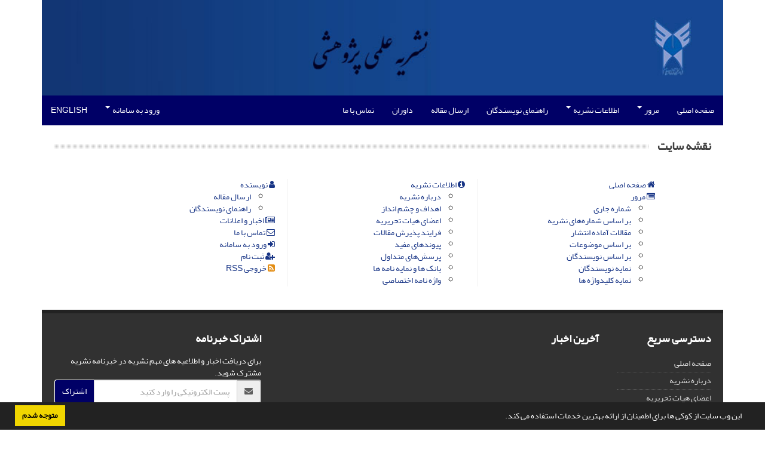

--- FILE ---
content_type: text/html; charset=UTF-8
request_url: https://jcns.iauahvaz.ac.ir/sitemap.xml?usr
body_size: 4473
content:
<!DOCTYPE html>
<!--[if IE 8]>			<html class="ie ie8"> <![endif]-->
<!--[if IE 9]>			<html class="ie ie9"> <![endif]-->
<!--[if gt IE 9]><!-->	<html> <!--<![endif]-->
	<head>
		<meta charset="utf-8" />
		<title>نشریه علمی پژوهشی دانشگاه آزاد اسلامی - نقشه سایت</title>

		<!-- favicon -->
		<link rel="shortcut icon" type="image/ico" href="./data/juu/coversheet/favicon.ico" />

		<!-- mobile settings -->
		<meta name="viewport" content="width=device-width, maximum-scale=1, initial-scale=1, user-scalable=0" />
		<!--[if IE]><meta http-equiv='X-UA-Compatible' content='IE=edge,chrome=1'><![endif]-->

		<!-- user defined metatags -->
					<meta name="keywords" content="نشریه علمی پژوهشی دانشگاه آزاد اسلامی,JU" />
					<meta name="description" content="نشریه علمی پژوهشی دانشگاه آزاد اسلامی (JU)" />
		
		<!-- WEB FONTS : use %7C instead of | (pipe) -->
		<link href="./themes/base/front/assets/css/social-icon-font.css" rel="stylesheet" type="text/css" />

		<!-- CORE CSS -->
		<link href="./themes/base/front/assets/plugins/bootstrap/css/bootstrap.min.css?v=0.02" rel="stylesheet" type="text/css" />
		<link href="./themes/old/front/assets/css/header.css?v=0.05" rel="stylesheet" type="text/css" />
		<link href="./themes/old/front/assets/css/footer.css" rel="stylesheet" type="text/css" />
		<link href="./inc/css/essentials.css?v=0.2" rel="stylesheet" type="text/css" />
		<link href="./inc/css/cookieconsent.min.css" rel="stylesheet" type="text/css" />
		<link href="./inc/css/print.css" rel="stylesheet" type="text/css" media="print"/>
		<!-- RTL CSS -->
		
				<link href=" ./themes/old/front/assets/css/layout-RTL.css?v=0.1" rel="stylesheet" type="text/css" id="rtl_ltr" />
		<link href=" ./themes/base/front/assets/plugins/bootstrap/RTL/bootstrap-rtl.min.css" rel="stylesheet" type="text/css" id="rtl_ltr_b1" />
		<link href=" ./themes/base/front/assets/css/RTL-font-Yekan.css" rel="stylesheet" type="text/css" id="rtl_font" />
				<link href="./themes/old/front/assets/css/accordian.css" rel="stylesheet" type="text/css" />
		<link href="./themes/base/front/assets/css/academicons.min.css" rel="stylesheet" type="text/css" />


		<!-- user defined metatags-->
				<link href="./data/juu/coversheet/stl_front.css?v=0.77" rel="stylesheet" type="text/css" />
		<link href="./data/juu/coversheet/stl.css" rel="stylesheet" type="text/css" />
		
		<!-- Feed-->
		<link rel="alternate" type="application/rss+xml" title="RSS feed" href="ju.rss" />
		<script type="text/javascript" src="./themes/base/front/assets/plugins/jquery/jquery.min.js?v=0.5"></script>
		<script type="text/javascript" src="./inc/js/common.js?v=0.1"></script>
		<script type="text/javascript" src="./inc/js/jquery/cookieconsent.min.js"></script>
		

		<!-- Extra Style Scripts -->
		
		<!-- Extra Script Scripts -->
			</head>
	<body class="rtl lfa">
		<div class="container" id="header">
			<div class="row">
				<div class="col-xs-12 text-center">
								<img src="./data/juu/coversheet/head_fa.jpg" class="img-responsive text-center" style="display:-webkit-inline-box; width: 100%;" >
								</div>
			</div>
		</div>

		<div class="container">
		<div class="row">

			<div class="col-xs-12 col-lg-12  col-md-12 text-center">
			<nav class="navbar navbar-default noborder nomargin noradius" role="navigation">
            <div class="container-fluid nopadding" >
              <div class="navbar-header" style="background: #FFFFFF;">
                <button type="button" class="navbar-toggle" data-toggle="collapse" data-target="#bs-example-navbar-collapse-1">
                  <span class="sr-only">Toggle navigation</span>
                  <span class="icon-bar"></span>
                  <span class="icon-bar"></span>
                  <span class="icon-bar"></span>
                </button>
                <!-- <a class="navbar-brand" href="#">Brand</a> -->
              </div>

              <!-- Collect the nav links, forms, and other content for toggling -->
              <div class="collapse navbar-collapse nopadding" id="bs-example-navbar-collapse-1">
                <ul class="nav navbar-nav">
								<li><a href="././"> صفحه اصلی</a></li>
							<li class="dropdown">
                    <a href="" class="dropdown-toggle" data-toggle="dropdown">مرور <b class="caret"></b></a>
                    <ul class="dropdown-menu">
											<li><a href="./?_action=current">شماره جاری</a></li>
					<li class="divider margin-bottom-6 margin-top-6"></li>						<li><a href="./browse?_action=issue">بر اساس شماره‌های نشریه</a></li>
					<li class="divider margin-bottom-6 margin-top-6"></li>						<li><a href="./browse?_action=author">بر اساس نویسندگان</a></li>
					<li class="divider margin-bottom-6 margin-top-6"></li>						<li><a href="./browse?_action=subject">بر اساس موضوعات</a></li>
					<li class="divider margin-bottom-6 margin-top-6"></li>						<li><a href="./author.index">نمایه نویسندگان</a></li>
					<li class="divider margin-bottom-6 margin-top-6"></li>						<li><a href="./keyword.index">نمایه کلیدواژه ها</a></li>
					                    </ul>
				</li>
							<li class="dropdown">
                    <a href="" class="dropdown-toggle" data-toggle="dropdown">اطلاعات نشریه <b class="caret"></b></a>
                    <ul class="dropdown-menu">
											<li><a href="./journal/about">درباره نشریه</a></li>
					<li class="divider margin-bottom-6 margin-top-6"></li>						<li><a href="./journal/aim_scope">اهداف و چشم انداز</a></li>
					<li class="divider margin-bottom-6 margin-top-6"></li>						<li><a href="./journal/editorial.board">اعضای هیات تحریریه</a></li>
					<li class="divider margin-bottom-6 margin-top-6"></li>						<li><a href="./journal/process?ethics">اصول اخلاقی انتشار مقاله</a></li>
					<li class="divider margin-bottom-6 margin-top-6"></li>						<li><a href="./journal/indexing">بانک ها و نمایه نامه ها</a></li>
					<li class="divider margin-bottom-6 margin-top-6"></li>						<li><a href="./journal/links">پیوندهای مفید</a></li>
					<li class="divider margin-bottom-6 margin-top-6"></li>						<li><a href="./journal/faq">پرسش‌های متداول</a></li>
					<li class="divider margin-bottom-6 margin-top-6"></li>						<li><a href="./journal/process">فرایند پذیرش مقالات</a></li>
					<li class="divider margin-bottom-6 margin-top-6"></li>						<li><a href="./journal/metrics">اطلاعات آماری نشریه</a></li>
					<li class="divider margin-bottom-6 margin-top-6"></li>						<li><a href="./news"> اخبار و اعلانات</a></li>
					                    </ul>
				</li>
							<li><a href="./journal/authors.note"> راهنمای نویسندگان</a></li>
							<li><a href="./author"> ارسال مقاله</a></li>
							<li><a href="./reviewer?_action=info"> داوران</a></li>
							<li><a href="./journal/contact.us"> تماس با ما</a></li>
						</ul>
			<ul class="nav navbar-nav navbar-right nomargin">
				                  <li class="dropdown">
                    <a href="./contacts" class="dropdown-toggle" data-toggle="dropdown">ورود به سامانه <b class="caret"></b></a>
                    <ul class="dropdown-menu">
                      <li><a href="./contacts">ورود به سامانه</a></li>
                      <li class="divider"></li>
					  <li><a href="./contacts?_action=signup">ثبت نام</a></li>
                    </ul>
				  </li>
									<li><a class="uppercase" onclick="location.assign('http://jcns.iauahvaz.ac.ir:443/sitemap.xml?usr&lang=en')" style="cursor: pointer;" >
						English</a>
					</li>
								</ul>
              </div>
              <!-- /.navbar-collapse -->
            </div>
            <!-- /.container-fluid -->
          </nav>
			</div>
		</div>
	</div>
	<!--  MAIN SECTION -->

	<div class="container" >
	<div id="dv_main_cnt">



<section class="no-box">
		
		<div class="heading-title heading-dotted">
			<h3>نقشه سایت</h3>
		</div>
        
        <div class="heading-title heading-border">
        </div>

        <div class="row">
            <div class="col-md-10 col-md-offset-1" >
                <ul class="list-unstyled href-reset columnize-3">

                                    
                    <li class="col-unbreak">
                        <a href="./">
                            <i class="text-color fa fa-home"></i> صفحه اصلی                        </a>
                        
                                            </li>
                                    
                    <li class="col-unbreak">
                        <a href="">
                            <i class="text-color fa fa-list-alt"></i> مرور                        </a>
                        
                                                    <ul>

                                                            <li><a href="./?_action=current">شماره جاری</a></i>
                                                            <li><a href="./browse?_action=issue">بر اساس شماره‌های نشریه</a></i>
                                                            <li><a href="./?_action=press">مقالات آماده انتشار</a></i>
                                                            <li><a href="./browse?_action=subject">بر اساس موضوعات</a></i>
                                                            <li><a href="./browse?_action=author">بر اساس نویسندگان</a></i>
                                                            <li><a href="./author.index">نمایه نویسندگان</a></i>
                                                            <li><a href="./keyword.index">نمایه کلیدواژه ها</a></i>
                            
                            </ul>
                                            </li>
                                    
                    <li class="col-unbreak">
                        <a href="">
                            <i class="text-color fa fa-info-circle"></i> اطلاعات نشریه                        </a>
                        
                                                    <ul>

                                                            <li><a href="./journal/about">درباره نشریه</a></i>
                                                            <li><a href="./journal/aim_scope">اهداف و چشم انداز</a></i>
                                                            <li><a href="./journal/editorial.board">اعضای هیات تحریریه</a></i>
                                                            <li><a href="./journal/process">فرایند پذیرش مقالات</a></i>
                                                            <li><a href="./journal/links">پیوندهای مفید</a></i>
                                                            <li><a href="./journal/faq">پرسش‌های متداول</a></i>
                                                            <li><a href="./journal/indexing">بانک ها و نمایه نامه ها</a></i>
                                                            <li><a href="./journal/glossary">واژه نامه اختصاصی</a></i>
                            
                            </ul>
                                            </li>
                                    
                    <li class="col-unbreak">
                        <a href="">
                            <i class="text-color fa fa-user"></i> نویسنده                        </a>
                        
                                                    <ul>

                                                            <li><a href="./author">ارسال مقاله</a></i>
                                                            <li><a href="./journal/authors.note">راهنمای نویسندگان</a></i>
                            
                            </ul>
                                            </li>
                                    
                    <li class="col-unbreak">
                        <a href="./news">
                            <i class="text-color fa fa-newspaper-o"></i>  اخبار و اعلانات                        </a>
                        
                                            </li>
                                    
                    <li class="col-unbreak">
                        <a href="./journal/contact.us">
                            <i class="text-color fa fa-envelope-o"></i> تماس با ما                        </a>
                        
                                            </li>
                                    
                    <li class="col-unbreak">
                        <a href="./contacts?_action=loginForm">
                            <i class="text-color fa fa-sign-in"></i> ورود به سامانه                        </a>
                        
                                            </li>
                                    
                    <li class="col-unbreak">
                        <a href="./contacts?_action=signup">
                            <i class="text-color fa fa-user-plus"></i> ثبت نام                        </a>
                        
                                            </li>
                                    
                    <li class="col-unbreak">
                        <a href="./ju.rss">
                            <i class="text-color fa fa-rss-square text-warning"></i> خروجی RSS                        </a>
                        
                                            </li>
                
                </ul>
            </div>
        </div>    

</section>
		</div>
		</div>
        <!-- /MAIN CONTENT -->

			<!-- Subscribe -->
			<section class="alternate padding-xxs">

			</section>
			<!-- /Subscribe -->



			<!-- FOOTER -->
			<div class="container">
			<footer id="footer">
			<div class="scrollup" id="scroll" href="#"><span></span></div>
				

					<div class="row">

						<div class="col-md-2">

							<!-- Links -->
							<h4 class="">دسترسی سریع</h4>
							<ul class="footer-links list-unstyled">
                                <li id="fli_home"><a href="./">صفحه اصلی</a></li>
                                <li id="fli_about"><a href="./journal/about">درباره نشریه</a></li>
                                <li id="fli_Edb"><a href="./journal/editorial.board">اعضای هیات تحریریه</a></li>
                                <li id="fli_submit"><a href="./author">ارسال مقاله</a></li>
                                                                <li id="fli_contactus"><a href="./journal/contact.us">تماس با ما</a></li>
                                <li id="fli_glossary"><a href="./journal/glossary">واژه نامه اختصاصی</a></li>
                                <li id="fli_sitemap"><a href="./sitemap.xml?usr">نقشه سایت</a></li>
							</ul>
							<!-- /Links -->

						</div>

						<div class="col-md-3">

							<!-- Latest News -->
							<h4 class="">آخرین اخبار</h4>
							<ul class="footer-posts list-unstyled">
															</ul>
							<!-- /Latest News -->

						</div>

						<div class="col-md-3">

							<!-- Footer Note -->
							<div></div>
							<!-- /Footer Note -->

						</div>





						<div class="col-md-4">

							<!-- Newsletter Form -->
							<h4 class="">اشتراک خبرنامه</h4>
							<p>برای دریافت اخبار و اطلاعیه های مهم نشریه در خبرنامه نشریه مشترک شوید.</p>

							<form class="validate" action="" method="post" data-success="پست الکترونیکی شما با موفقیت ثبت شد." data-toastr-position="bottom-right">
																<input type="hidden" name="_token" value="eebf1d6ccfa8f18dddfb21b7c336fc537b91eebec5dee7a9"/>
								<div class="input-group">
									<span class="input-group-addon"><i class="fa fa-envelope"></i></span>
									<input type="email" id="email" name="email" required="required" class="form-control required sbs_email" placeholder="پست الکترونیکی را وارد کنید" oninvalid="this.setCustomValidity('پست الکترونیکی را به درستی وارد کنید.')" oninput="this.setCustomValidity('')">
									<span class="input-group-btn">
										<button class="btn btn-primary mybtn" type="submit">اشتراک</button>
									</span>
								</div>
							</form>
							<!-- /Newsletter Form -->

							<!-- Social Icons -->
							<div class="margin-top-20">
															<a class="noborder" href="https://www.facebook.com/sharer/sharer.php?u=https%3A%2F%2Fjcns.iauahvaz.ac.ir%3A443%2Fsitemap.xml%3Fusr" class="social-icon social-icon-border social-facebook pull-left block"  data-toggle="tooltip" data-placement="top" title="Facebook">
								<i class="fa fa-facebook-square" aria-hidden="true"></i>
								</a>

								<a class="noborder" href="https://twitter.com/home?status=https%3A%2F%2Fjcns.iauahvaz.ac.ir%3A443%2Fsitemap.xml%3Fusr" class="social-icon social-icon-border social-twitter pull-left block" data-toggle="tooltip" data-placement="top" title="Twitter">
								<i class="fa fa-twitter-square" aria-hidden="true"></i>
								</a>

								<a class="noborder" href="https://www.linkedin.com/shareArticle?mini=true&url=https%3A%2F%2Fjcns.iauahvaz.ac.ir%3A443%2Fsitemap.xml%3Fusr&title=&summary=&source=" class="social-icon social-icon-border social-linkedin pull-left  block" data-toggle="tooltip" data-placement="top" title="Linkedin">
								<i class="fa fa-linkedin-square" aria-hidden="true"></i>
								</a>
															<a class="noborder" href="./ju.rss" class="social-icon social-icon-border social-rss pull-left block" data-toggle="tooltip" data-placement="top" title="Rss"><i class="fa fa-rss-square" aria-hidden="true"></i></a>
							</div>
						</div>

					</div>

				<div class="copyright" style="position: relative">

						<ul class="nomargin list-inline mobile-block">
							<li>&copy; سامانه مدیریت نشریات علمی. <span id='sp_crt'>قدرت گرفته از <a target='_blank' href='https://www.sinaweb.net/'>سیناوب</a></span></li>
						</ul>

				</div>
			</footer>
							</div>
			<!-- /FOOTER -->

		</div>
		<!-- /wrapper -->


		<!-- SCROLL TO TOP -->
		<a href="#" id="toTop_old"></a>


		<!-- PRELOADER -->
		<div id="preloader">
			<div class="inner">
				<span class="loader"></span>
			</div>
		</div><!-- /PRELOADER -->


		<!-- JAVASCRIPT FILES -->
		<script type="text/javascript">var plugin_path = './themes/base/front/assets/plugins/';</script>

		<script type="text/javascript" src="./themes/base/front/assets/js/scripts.js?v=0.08"></script>


		<!-- user defined scripts-->
		
		<!-- Extra Script Scripts -->
		
<script type="text/javascript">
    $('ul.nav li.dropdown').hover(function() {
    	if (window.matchMedia('(max-width: 767px)').matches) return;
    	$(this).find('.dropdown-menu').stop(true, true).delay(200).fadeIn(500);
    }, function() {
    	if (window.matchMedia('(max-width: 767px)').matches) return;
    	$(this).find('.dropdown-menu').stop(true, true).delay(200).fadeOut(500);
    });
    
    var btn = $('#toTop_old');
    
    $(window).scroll(function() {
      if ($(window).scrollTop() > 300) {
        btn.addClass('show');
      } else {
        btn.removeClass('show');
      }
    });
    
    btn.on('click', function(e) {
      e.preventDefault();
      $('html, body').animate({scrollTop:0}, '300');
    });
    
    window.cookieconsent.initialise({
      "palette": {
        "popup": {
          "background": "#222"
        },
        "button": {
          "background": "#f1d600"
        }
      },
      "content": {
    	    "message": "این وب سایت از کوکی ها برای اطمینان از ارائه بهترین خدمات استفاده می کند.",
    	    "dismiss": "متوجه شدم",
    	    "link": ""
    	  }	
    });
</script>


	</body>
</html>

--- FILE ---
content_type: text/css
request_url: https://jcns.iauahvaz.ac.ir/inc/css/cstm.css
body_size: -59
content:
#ar_doi {text-transform: uppercase}

